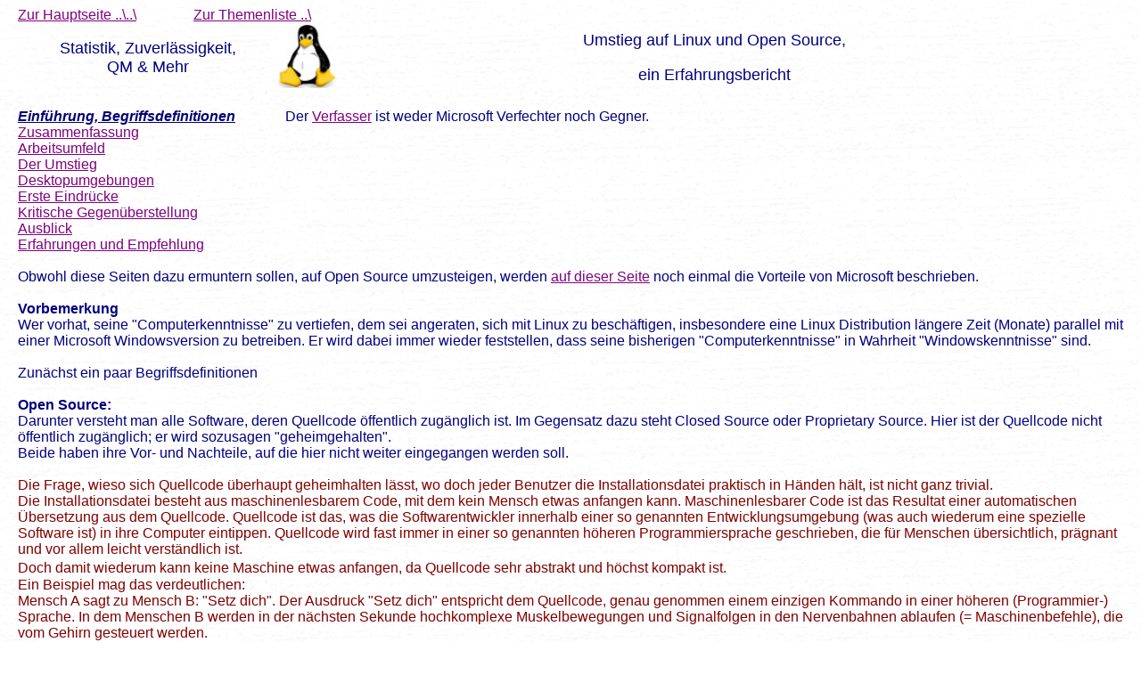

--- FILE ---
content_type: text/html
request_url: http://www.reiter1.com/Linux/05_2014/LinuxUmstieg01.html
body_size: 5786
content:
<!DOCTYPE html PUBLIC "-//W3C//DTD HTML 4.01//EN" "http://www.w3.org/TR/html4/strict.dtd">
<html><head>






  <meta name="viewport" content="width=device-width, initial-scale=1">

  
  <meta content="text/html; charset=ISO-8859-1" http-equiv="content-type"><title>Linux umsteigen Windows</title>
  

  
  
  <link rel="shortcut icon" href="../../Bilder/Favicon_Linux.ico">

  
  <style type="text/css">
.auto-style1 {
	border-collapse: collapse;
}
.auto-style3 {
	font-family: Arial;
}
.auto-style4 {
	border-collapse: separate;
	font-size: large;
	text-align: center;
	margin-top: 0;
	margin-bottom: 0;
}
  </style></head><body style="background-image: url(../../Bilder/Texthintergrund.jpg); color: navy; background-color: rgb(255, 255, 255); margin-left: 20px;" alink="navy" link="purple" vlink="purple">
<a style="font-family: Arial;" shape="rect" name="top"></a><span style="font-family: Arial;"><a href="../../index.html">Zur
Hauptseite ..\..\</a> &nbsp; &nbsp; &nbsp; &nbsp; &nbsp; &nbsp; &nbsp;&nbsp; <a href="../../AlleThemen_Sortierbar.html">Zur Themenliste ..\</a></span>
<table style="width: 90%; height: 63px;" class="auto-style1" border="0">

  <tbody>
    <tr>
      <td bordercolor="#FFFFFF" style="width: 289px;" class="auto-style3">
      <p class="auto-style4">Statistik,
Zuverlässigkeit, </p>
      <p class="auto-style4">QM &amp; Mehr</p>
      </td>
      <td style="vertical-align: top;"><img style="width: 66px; height: 72px;" alt="" src="../../Bilder/Pinguin.jpg"><br>
      </td>
      <td style="font-family: Arial;" bordercolor="#FFFFFF" height="58" width="688">
      <p style="margin-top: 0pt; margin-bottom: 0pt;" align="center"><font color="#000080" size="4">Umstieg auf Linux und Open Source, <br>
      </font></p>
      <p style="margin-top: 0pt; margin-bottom: 0pt;" align="center"><br>
      </p>
      <p style="margin-top: 0pt; margin-bottom: 0pt;" align="center"><font color="#000080" size="4">ein Erfahrungsbericht<br>
      </font></p>
      </td>
    </tr>
  </tbody>
</table>

<br style="font-family: Arial;">

<table style="text-align: left; width: 90%; height: 118px;" border="0" cellpadding="0" cellspacing="0">

  <tbody>
    <tr>
      <td colspan="1" rowspan="1" style="vertical-align: top; font-family: Arial; width: 300px;"><a style="font-weight: bold; font-style: italic; color: rgb(0, 0, 119);" href="LinuxUmstieg01.html" target="_top">Einführung,
Begriffsdefinitionen </a><br>
      <a href="LinuxUmstieg02.html" target="_top">Zusammenfassung</a> <br>
      <a href="LinuxUmstieg03.html" target="_top">Arbeitsumfeld</a> <br>
      <a href="LinuxUmstieg04.html" target="_top">Der Umstieg </a><br>
      <a href="LinuxUmstieg05.html" target="_top">Desktopumgebungen</a>
      <br>
      <a href="LinuxUmstieg06.html" target="_top">Erste Eindrücke</a> <br>
      <a style="color: purple;" href="LinuxUmstieg07.html" target="_top">Kritische
Gegenüberstellung</a> <br>
      <a href="LinuxUmstieg08.html" target="_top">Ausblick</a><br>
      <a href="../01_2015/LinuxUmstieg09.html">Erfahrungen und
Empfehlung</a><br>
      <a href="../01_2015/LinuxUmstieg09.html"><strong><span class="auto-style5"><em></em></span></strong></a> </td>
      <td colspan="1" rowspan="1" style="vertical-align: top;"><span style="font-family: Arial; color: navy;">Der <a href="../../index.html" target="_blank">Verfasser</a> ist
weder Microsoft Verfechter noch Gegner. <br>
      </span><br>
      <br>
      </td>
    </tr>
  </tbody>
</table>

<span style="font-family: Arial; color: navy;"><br>
</span><span style="font-family: Arial; color: navy;">
Obwohl diese Seiten dazu ermuntern sollen, auf
Open Source umzusteigen, werden <a href="LinuxUmstieg07.html">auf
dieser Seite</a> noch einmal die Vorteile von Microsoft beschrieben. </span><br>
<span style="font-family: Arial; color: navy;"><br>
<span style="font-weight: bold;">Vorbemerkung</span> <br>
Wer vorhat, seine "Computerkenntnisse" zu vertiefen, dem sei angeraten,
sich mit Linux zu beschäftigen, insbesondere eine Linux Distribution
längere Zeit (Monate) parallel mit einer Microsoft Windowsversion zu
betreiben. Er wird dabei immer wieder feststellen, dass seine
bisherigen "Computerkenntnisse" in Wahrheit "Windowskenntnisse" sind. <br>
<br>
Zunächst ein
paar Begriffsdefinitionen</span><br>

<span style="font-family: Arial; color: navy;">
<br>
<span style="font-weight: bold;">Open Source: </span><br>
Darunter versteht man alle Software, deren Quellcode öffentlich
zugänglich ist. Im Gegensatz dazu steht Closed Source oder Proprietary
Source. Hier ist der Quellcode nicht öffentlich zugänglich; er wird
sozusagen "geheimgehalten". <br>
Beide haben ihre Vor- und Nachteile, auf die hier nicht weiter
eingegangen werden soll. <br>
<br>
<span style="color: maroon;">Die Frage, wieso sich Quellcode
überhaupt geheimhalten lässt, wo doch jeder Benutzer die
Installationsdatei praktisch in Händen hält, ist nicht ganz trivial. </span><br style="color: maroon;">
<span style="color: maroon;">
Die Installationsdatei besteht aus maschinenlesbarem Code, mit dem kein
Mensch etwas anfangen kann. Maschinenlesbarer Code ist das Resultat
einer automatischen Übersetzung aus dem Quellcode. Quellcode ist das,
was die Softwarentwickler innerhalb einer so genannten
Entwicklungsumgebung (was auch wiederum eine spezielle Software ist) in
ihre Computer eintippen. Quellcode wird fast immer in einer so
genannten höheren Programmiersprache geschrieben, die für Menschen
übersichtlich, prägnant und vor allem leicht verständlich ist. </span><br style="color: maroon;">
<span style="color: maroon;">
Doch damit wiederum kann keine Maschine etwas anfangen, da Quellcode
sehr
abstrakt und höchst kompakt ist. </span><big style="color: maroon;"><br>
</big>
<span style="color: maroon;">Ein Beispiel mag das
verdeutlichen: </span><br style="color: maroon;">
<span style="color: maroon;">
Mensch A sagt zu Mensch B: "Setz dich". Der Ausdruck "Setz dich"
entspricht dem Quellcode, genau genommen einem einzigen Kommando in
einer höheren (Programmier-) Sprache. In dem Menschen B werden in der
nächsten Sekunde hochkomplexe Muskelbewegungen und Signalfolgen in den
Nervenbahnen ablaufen (= Maschinenbefehle), die vom Gehirn gesteuert
werden. </span><br style="color: maroon;">
<span style="color: maroon;">
Das Gehirn ist hier Übersetzer (Interpreter, Compiler) und Ausführer
(Prozessor) zugleich: Es übersetzt ein Kommando aus der höheren Sprache
in eine lange Sequenz von Einzelbefehlen (Maschinensprache) und führt
diese auch gleich aus. </span><br style="color: maroon;">
<span style="color: maroon;">
Hätte man die Sequenz von Einzelbefehlen vor sich liegen, und müsste
herausfinden, was genau diese Sequenz nun ausgelöst hat, dann würde man
in den meisten Fällen scheitern. Vorausgesetzt, man würde überhaupt
erkennen, das es sich um einen Setzvorgang handelt, wäre immer noch
nicht eindeutig folgerbar, was diese Sequenz letztlich ausgelöst hat.
Mensch B könnte einfach nur erschrocken, müde sein, oder die Sequenz
könnte Teil einer noch grösseren Sequenz sein, die einen Vorgang, der
so aussieht wie "sich setzen", als Teil enthält. </span><br style="color: maroon;">
<span style="color: maroon;">
Dieses Beispiel zeigt, dass es selbst bei einzelnen Befehlen nicht ohne
weiteres möglich ist, vom maschinenlesbaren Code auf den Quellcode zu
schliessen. Hinzu kommt letztlich noch, dass Quellcode in der Regel
mindestens einige hundert bis zu mehreren zig
Millionen Kommandos in einer höheren Programmiersprache enthält. </span><br style="color: rgb(102, 0, 0);">
<br>
Stand 2020 gehören zu den bekanntesten Open Source Projekten <br>
<br>
</span>
<ul>
  <li><span style="font-family: Arial; color: navy;">Alles, was direkt oder indirekt mit "Linux" assoziiert wird</span></li>
  <li><span style="font-family: Arial; color: navy;">Chrome Browser </span></li>
  <li><span style="font-family: Arial; color: navy;">Open Office / Libre Office </span></li>
  <li style="color: purple;"><a href="../../MitEinfachenWorten/Krypto/Bitcoin_01.html"><span style="font-family: Arial;">Bitcoin und alle anderen Kryptowährungen</span></a></li>
  <li><span style="font-family: Arial; color: navy;">Firefox Browser </span></li>
</ul>
<span style="font-family: Arial; color: navy;"><br>
<br>
<span style="font-weight: bold;">Linux </span><br>
ist ein Wortspiel aus dem historischen Betriebssystem Unix und dem
Linux-"Vater" Linus Thorvalds. Es ist die Sammelbezeichnung einer
grösseren Anzahl von
Unix-basierten Betriebssystemen (= eine bestimmte Art Software), deren
Quellcode Open
Source sind. <br>
Microsoft Windows und Mac OS sind dagegen Closed Source
Betriebssysteme. <br>
Die Spanne an Unternehmungen, die sich an der Entwicklung von Open
Source Software beteiligt, reicht von Abteilungen grösserer Firmen mit
mehreren Zig Vollzeit-Mitarbeitern bis hin zum Enthusiasten, der sich
mehrere Stunden pro Monat einem bestimmten Thema&nbsp; widmet.&nbsp; <br>
Das
Gros der Entwickler dürfte aus Personen bestehen, die auch
hauptberuflich als Softwareentwickler an Linuxprojekten beteiligt sind.
<br>
<br>
<span style="font-weight: bold;">Betriebssysteme</span> <br>
werden benötigt, damit man so genannte <br>
<br>
<span style="font-weight: bold;">Anwendungssoftware</span> <br>
(z.B. Office, diverse Browser, Bildbearbeitung, etc.) auf Rechnern <span style="font-style: italic;">überhaupt</span> betreiben kann. <br>
<br>
Die wohl bekannteste Anwendungssoftware bildet das (Closed Source)
Microsoft Office Paket. In der Open Source
Welt gibt es dafür die (Open Source) Pakete Open Office und Libre
Office, die beide sehr ähnlich sind (Stand Mai 2014). <br>
Ein sehr grosser Vorteil von Open
Office und Libre Office ist, dass es sie auch in Windows Versionen
gibt. So hat man die Möglichkeit, zunächst einen "kleinen" Umstieg zu
vollziehen, indem man zunächst bei Windows bleibt, und neben Microsoft
Office auch Open
Office oder Libre Office parallel verwendet. (Genau so hat auch der
<a target="_blank" href="../../Kontakt.html">Verfasser</a> begonnen).</span>
<br>

<span style="font-family: Arial; color: navy;"><br>
Während es von Microsoft und Apple jeweils immer nur relativ wenige
aktuelle
Betriebssysteme gibt (Mai 2014 z.B. von Microsoft in der Hauptsache Win
7, Win 8 und
Win 8.1), gibt es unter Linux inzwischen gut 100 verschiedene
Versionen, so
genannte <br>
<br>
<span style="font-weight: bold;">Distributionen</span>, <br>
von denen
weit über 10 eine -für Linux Verhältnisse- grössere
Verbreitung aufweisen. <br>
<br>
<span style="color: maroon;">Ein nach Ansicht des Verfassers guter
Schätzwert für die weltweite Verbreitung von Linux liegt bei 1-2% aller
PCs und Notebooks. Betrachtet man alle "computerartigen" Geräte, also
alle, die über ein Betriebsystem verfügen, dann liegt der Linux
Anteil deutlich höher, mit hoher Wahrscheinlichkeit sogar insgesamt
über dem Windowsanteil. Man denke z.B. nicht nur an Mac OS, sondern
auch Android, grosse
Serversysteme wie Google, Facebook, aber auch Webhoster, etc etc, sowie
alle "versteckt" laufenden Systeme wie Geldautomaten, industrielle
Steuerungen, Roboter, etc. </span><br>
<br>
Es gibt zudem kleine Computer, die sich sogar besonders gut für Linux
eignen. Diese Ein-Platinen-PCs sind kompakt gebaut, relativ günstig und
insbesondere für den Einstieg in die Computerwelt, eine gute Wahl. Der
kleine Computer verbindet die Fähigkeiten eines größeren Modells auf
bloß einer einzigen Platine. Durch die reduzierte Größe sind die
Ein-Platinen-Computer nicht so leistungsstark wie die herkömmlichen,
aber erfüllen dennoch für eine Vielzahl von Anwendungen ihren Zweck.
Für Technikinteressierte und Bastler kann es selbstverständlich Sinn
ergeben, sich ein größeres Computermodell zuzulegen. Diese beinhalten
mehrlagige Platinen. Wer es sich zutraut und bereits Erfahrung im
Bereich Elektronik hat, der kann Platinen bzw. <a href="https://www.multi-circuit-boards.eu/preise/leiterplatten.html" target="_blank">Leiterplatten bestellen</a> und diese selbst in den Geräten verbauen.<br>
Insgesamt sind Ein-Platinen-PCs nicht spezifisch für Linux ausgelegt,
aber sie unterstützen die Distributionen teilweise sehr gut.<br>

<br>
Diese Distributionen sind teils für allgemeine, teils für spezielle
Zwecke gedacht, und teils an Anfänger, teils an Fortgeschrittene
gerichtet. <br>
Genauere Informationen über die verschiedenen Distributionen, deren
Einsatzzweck und Addressaten, erfährt man auf der Seite <a href="http://distrowatch.com/index.php?language=DE" target="_blank">DistroWatch</a>.
<br>
<br>
Eine Linux Distribution enthält - im Gegensatz zu Microsoft&nbsp;
Windows- sowohl das Betriebssystem selbst, als auch ein komplettes
Paket mit Anwendungssoftware (deswegen sagt man hier Distribution). Ein
Linux Rechner ist also einerseits
sofort
einsatzfähig, andererseits kann das vorinstallierte Softwarepaket
jederzeit nach Belieben geändert werden (was bei Windows nicht
möglich ist, denn vieles kann man nicht deinstallieren; Stichwort z.B.
"Browserkrieg"). <br>
<br>
</span>
<div style="text-align: center;"><a href="LinuxUmstieg02.html" target="_top"><span style="font-family: Arial;">Weiter</span></a><br>
</div>

<p style="line-height: 100%; margin-top: 0pt; margin-bottom: 0pt; font-family: Arial;"><font color="#000080"><br>
</font></p>

<p style="line-height: 100%; margin-top: 0pt; margin-bottom: 0pt; font-family: Arial;"><font color="#000080"> <i>Erstellt 16.05.2014&nbsp;<br>
 </i></font></p>

<br>

<br>

<div style="text-align: left;"><a href="http://www.reiter1.com/Datenschutzhinweise.html" target="_blank"><span style="font-family: Arial; color: purple;">Datenschutzhinweise</span></a><br>
<br>
<br>
</div>
</body></html>